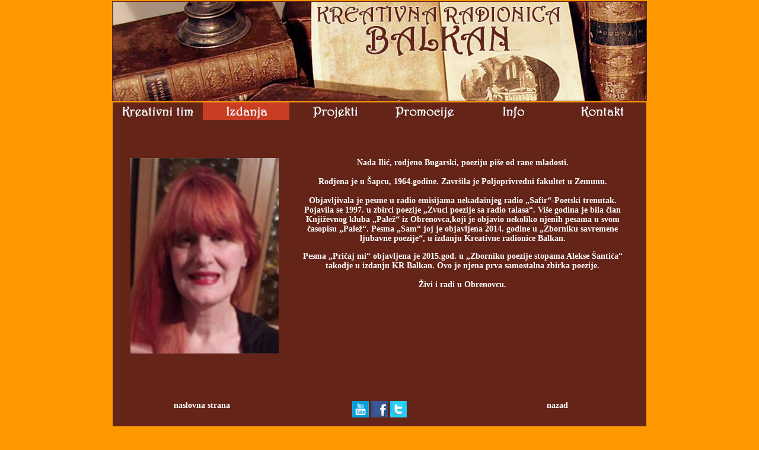

--- FILE ---
content_type: text/html
request_url: http://www.krbalkan.rs/autor-nada-nadja-ilic.html
body_size: 5689
content:
<!DOCTYPE html PUBLIC "-//W3C//DTD XHTML 1.0 Transitional//EN" "http://www.w3.org/TR/xhtml1/DTD/xhtml1-transitional.dtd">
<html xmlns="http://www.w3.org/1999/xhtml">
<head>
<meta http-equiv="Content-Type" content="text/html; charset=utf-8" />
<title>kreativna radionica balkan</title>
<style type="text/css">
body,td,th {
	font-family: Calibri;
	font-size: 14px;
	font-style: normal;
	font-weight: bold;
	background-image: none;
	background-repeat: no-repeat;
	background-attachment: scroll;
	text-align: center;
	background-color: #642418;
	color: #FFF;
	vertical-align: top;
}
body {
	margin-top: 0px;
	background-color: #F90;
	background-image: url();
}
h1,h2,h3,h4,h5,h6 {
	font-family: Calibri;
}
h1 {
	font-size: 9px;
}
h2 {
	font-size: 10px;
}
h3 {
	font-size: 12px;
}
h4 {
	font-size: 14px;
}
h5 {
	font-size: 16px;
}
h6 {
	font-size: 18px;
}
a {
	font-family: Calibri;
	font-size: 14px;
}
a:link {
	color: #FFF;
	text-decoration: none;
}
a:visited {
	text-decoration: none;
	color: #FFF;
}
a:hover {
	text-decoration: underline;
}
a:active {
	color: #FFF;
	font-size: 14pt;
}
</style>
</head>

<body bgcolor="#FF9900" text="#FFFFFF" link="#FFFFFF" topmargin="0">
<table width="900" align="center">
  <tr>
    <th height="167" colspan="5" scope="col"><img src="dugmici/banner.jpg" width="900" height="167" alt="banner" /></th>
  </tr>
</table>
<table width="900" border="0" align="center" cellpadding="0" cellspacing="0">
  <tr>
    <th scope="col"><a href="kreativni_tim.html"><img src="dugmici/kreativni_tim_tamno.jpg" width="146" height="30" alt="kreativni tim" /></a></th>
    <th scope="col"><a href="izdanja.html"><img src="dugmici/izdanja_svetlo.jpg" width="146" height="30" alt="izdanja" /></a></th>
    <th scope="col"><a href="projekti.html"><img src="dugmici/projekti_tamno.jpg" width="146" height="30" alt="projekti" /></a></th>
    <th scope="col"><a href="promocije.html"><img src="dugmici/promocije_tamno.jpg" width="146" height="30" alt="promocije" /></a></th>
    <th scope="col"><a href="info.html"><img src="dugmici/info_tamno.jpg" width="146" height="30" alt="info" /></a></th>
    <th scope="col"><a href="kontakt.html"><img src="dugmici/kontakt_tamno.jpg" width="146" height="30" alt="kontakt" /></a></th>
  </tr>
</table>
<table width="900" border="0" align="center" cellpadding="0" cellspacing="0">
  <tr>
    <th width="15" height="50" scope="col">&nbsp;</th>
    <th height="50" scope="col">&nbsp;</th>
    <th width="250" height="50" scope="col">&nbsp;</th>
    <th width="30" height="50" scope="col">&nbsp;</th>
    <th width="560" height="50" scope="col">&nbsp;</th>
    <th width="15" height="50" scope="col">&nbsp;</th>
    <th width="15" height="50" scope="col">&nbsp;</th>
  </tr>
  <tr>
    <td width="15" rowspan="2">&nbsp;</td>
    <td rowspan="2">&nbsp;</td>
    <td width="250" height="330"><p><img src="autori/nada-nadja-ilic(2).jpg" width="250" height="330" alt="Nada Nađa Ilić" longdesc="zoran.html" /></p></td>
    <td width="30" rowspan="2">&nbsp;</td>
    <td width="560" rowspan="2"><p>Nada Ilić, rodjeno Bugarski, poeziju piše od  rane mladosti. <br />
        <br />
        Rodjena je u Šapcu, 1964.godine. Završila je Poljoprivredni fakultet u  Zemunu. <br />
      <br />
      Objavljivala je pesme u radio emisijama nekadašnjeg radio &bdquo;Safir&ldquo;-<strong>Poetski trenutak. </strong>Pojavila se 1997. u  zbirci poezije &bdquo;<strong>Zvuci poezije sa radio  talasa&ldquo;.</strong> Više godina je bila član Književnog kluba &bdquo;Palež&ldquo; iz Obrenovca,koji  je objavio nekoliko njenih pesama u svom časopisu &bdquo;Palež&ldquo;. Pesma <strong>&bdquo;Sam&ldquo;</strong> joj je objavljena 2014. godine u &bdquo;<strong>Zborniku savremene ljubavne poezije&ldquo;,</strong> u  izdanju Kreativne radionice Balkan.</p>
Pesma &bdquo;<strong>Pričaj mi&ldquo; </strong>objavljena je 2015.god. u &bdquo;<strong>Zborniku poezije stopama Alekse Šantića&ldquo; </strong>takodje  u izdanju KR Balkan. Ovo je njena prva samostalna zbirka poezije. <br />
<br />
Živi i radi u  Obrenovcu.</td>
    <td width="15" rowspan="2">&nbsp;</td>
    <td width="15" rowspan="2">&nbsp;</td>
  </tr>
  <tr>
    <td>&nbsp;</td>
  </tr>
  <tr>
    <td width="15" height="50">&nbsp;</td>
    <td height="50">&nbsp;</td>
    <td width="250" height="50">&nbsp;</td>
    <td width="30" height="50">&nbsp;</td>
    <td width="560" height="50">&nbsp;</td>
    <td width="15" height="50">&nbsp;</td>
    <td width="15" height="50">&nbsp;</td>
  </tr>
</table>
<table width="900" border="0" align="center" cellpadding="0" cellspacing="0">
  <tr>
    <th width="300" height="50" scope="col"><a href="index.html">naslovna strana</a></th>
    <th width="300" scope="col"><a href="http://www.youtube.com/"><img src="dugmici/youtube.png" width="28" height="28" alt="youtube" longdesc="http://www.youtube.com/" /></a> <a href="https://www.facebook.com/kreativna.radionicabalkan"><img src="dugmici/facebook.png" width="28" height="28" alt="facebook" longdesc="https://www.facebook.com/kreativna.radionicabalkan" /></a> <a href="https://twitter.com/krbalkan"><img src="dugmici/twitter.png" width="28" height="28" alt="twitter" longdesc="https://twitter.com/" /></a></th>
    <th width="300" scope="col"><a href="izdanja.html">nazad</a></th>
  </tr>
</table>
<table width="900" border="0" align="center" cellpadding="0" cellspacing="0">
  <tr bgcolor="#642418">
    <th scope="col"><h2>Copyright KREATIVNA RADIONICA BALKAN 2014 ©. All rights reserved</h2></th>
  </tr>
</table>
<h1>&nbsp;</h1>
</body>
</html>
